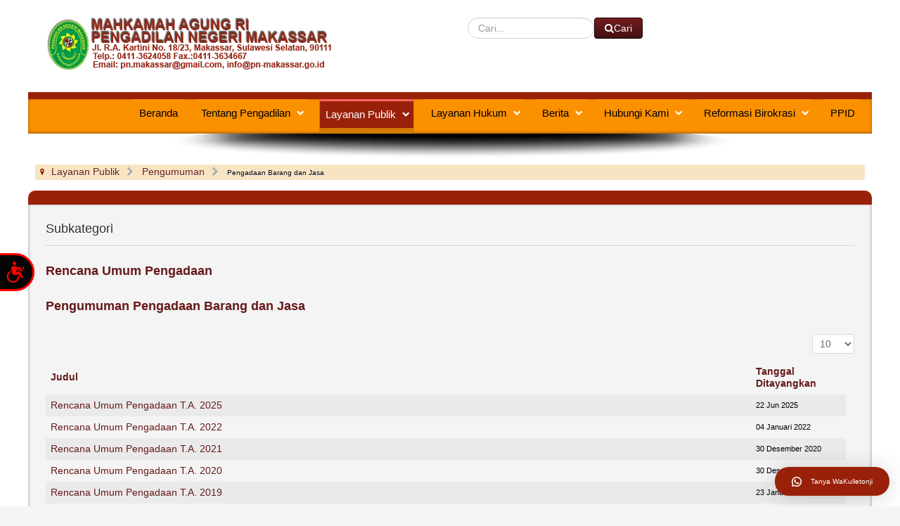

--- FILE ---
content_type: text/html; charset=utf-8
request_url: https://www.pn-makassar.go.id/website/index.php/layanan-publik/pengumuman/32-pengadaan-barang-dan-jasa
body_size: 14067
content:
<!doctype html>
<html xml:lang="id-id" lang="id-id" >
<head>
		<meta name="viewport" content="width=device-width, initial-scale=1.0">
		
    <base href="https://www.pn-makassar.go.id/website/index.php/layanan-publik/pengumuman/32-pengadaan-barang-dan-jasa" />
	<meta http-equiv="content-type" content="text/html; charset=utf-8" />
	<meta name="keywords" content="PN Makassar, Pengadilan Negeri Makassar Kelas I A Khusus, Mahkamah Agung Republik Indonesia, Pengadilan Negeri / Niaga / PHI Hubungan Industrial  / Tipikor Tindak Pidana Korupsi Makassar Ujungpandang" />
	<meta name="rights" content="Pengadilan Negeri Makassar Kelas I A Khusus" />
	<meta name="description" content="PN Makassar, Pengadilan Negeri Makassar Kelas I A Khusus, Mahkamah Agung Republik Indonesia, Pengadilan Negeri / Niaga / PHI Hubungan Industrial  / Tipikor Tindak Pidana Korupsi Makassar Ujungpandang" />
	<meta name="generator" content="Joomla! - Open Source Content Management" />
	<title>Pengadilan Negeri Makassar Kelas I A Khusus - Pengadaan Barang dan Jasa</title>
	<link href="/website/index.php/berita/pengumuman-umum/32-pengadaan-barang-dan-jasa?format=feed&amp;type=rss" rel="alternate" type="application/rss+xml" title="RSS 2.0" />
	<link href="/website/index.php/berita/pengumuman-umum/32-pengadaan-barang-dan-jasa?format=feed&amp;type=atom" rel="alternate" type="application/atom+xml" title="Atom 1.0" />
	<link href="/website/favicon.ico" rel="shortcut icon" type="image/vnd.microsoft.icon" />
	<link href="/website/media/plg_content_osembed/css/osembed.css?b1e1275a19a606c2c7c810800746402a" rel="stylesheet" type="text/css" />
	<link href="/website/plugins/content/pdf_embed/assets/css/style.css" rel="stylesheet" type="text/css" />
	<link href="/website/templates/gantry/css-compiled/menu-640604a1eb12d322da334d88abe6f9db.css" rel="stylesheet" type="text/css" />
	<link href="/website/libraries/gantry/css/grid-responsive.css" rel="stylesheet" type="text/css" />
	<link href="/website/templates/gantry/css-compiled/bootstrap.css" rel="stylesheet" type="text/css" />
	<link href="/website/templates/gantry/css-compiled/master-597d692faecfa1c747dd03e7035af1f6.css" rel="stylesheet" type="text/css" />
	<link href="/website/templates/gantry/css-compiled/mediaqueries.css" rel="stylesheet" type="text/css" />
	<link href="/website/templates/gantry/css/gantry-custom.css" rel="stylesheet" type="text/css" />
	<link href="https://www.pn-makassar.go.id/website/modules/mod_ebwhatsappchat/assets/css/whatapp_style.css" rel="stylesheet" type="text/css" />
	<link href="/website/media/jui/css/chosen.css?9e3196fd2835f07528fe3627d4c4d3ca" rel="stylesheet" type="text/css" />
	<link href="/website/media/com_finder/css/finder.css?9e3196fd2835f07528fe3627d4c4d3ca" rel="stylesheet" type="text/css" />
	<style type="text/css">

	</style>
	<script type="application/json" class="joomla-script-options new">{"csrf.token":"dcfab41813cab05b7f38a7a6dd02845e","system.paths":{"root":"\/website","base":"\/website"}}</script>
	<script src="/website/media/jui/js/jquery.min.js?9e3196fd2835f07528fe3627d4c4d3ca" type="text/javascript"></script>
	<script src="/website/media/jui/js/jquery-noconflict.js?9e3196fd2835f07528fe3627d4c4d3ca" type="text/javascript"></script>
	<script src="/website/media/jui/js/jquery-migrate.min.js?9e3196fd2835f07528fe3627d4c4d3ca" type="text/javascript"></script>
	<script src="/website/media/plg_content_osembed/js/osembed.js?b1e1275a19a606c2c7c810800746402a" type="text/javascript"></script>
	<script src="/website/media/system/js/caption.js?9e3196fd2835f07528fe3627d4c4d3ca" type="text/javascript"></script>
	<script src="/website/media/system/js/mootools-core.js?9e3196fd2835f07528fe3627d4c4d3ca" type="text/javascript"></script>
	<script src="/website/media/system/js/core.js?9e3196fd2835f07528fe3627d4c4d3ca" type="text/javascript"></script>
	<script src="/website/media/jui/js/bootstrap.min.js?9e3196fd2835f07528fe3627d4c4d3ca" type="text/javascript"></script>
	<script src="/website/media/system/js/mootools-more.js?9e3196fd2835f07528fe3627d4c4d3ca" type="text/javascript"></script>
	<script src="/website/libraries/gantry/js/gantry-totop.js" type="text/javascript"></script>
	<script src="/website/libraries/gantry/js/browser-engines.js" type="text/javascript"></script>
	<script src="/website/templates/gantry/js/rokmediaqueries.js" type="text/javascript"></script>
	<script src="/website/modules/mod_roknavmenu/themes/default/js/rokmediaqueries.js" type="text/javascript"></script>
	<script src="/website/modules/mod_roknavmenu/themes/default/js/sidemenu.js" type="text/javascript"></script>
	<script src="/website/components/com_extrawatch/js/jdownloadurl.js" type="text/javascript"></script>
	<script src="/website/components/com_extrawatch/js/extrawatch.js" type="text/javascript"></script>
	<script src="/website/media/jui/js/chosen.jquery.min.js?9e3196fd2835f07528fe3627d4c4d3ca" type="text/javascript"></script>
	<script src="/website/media/jui/js/jquery.autocomplete.min.js?9e3196fd2835f07528fe3627d4c4d3ca" type="text/javascript"></script>
	<script type="text/javascript">
jQuery(window).on('load',  function() {
				new JCaption('img.caption');
			});jQuery(function($){ initPopovers(); $("body").on("subform-row-add", initPopovers); function initPopovers (event, container) { $(container || document).find(".hasPopover").popover({"html": true,"trigger": "hover focus","container": "body"});} });jQuery(function($){ initTooltips(); $("body").on("subform-row-add", initTooltips); function initTooltips (event, container) { container = container || document;$(container).find(".hasTooltip").tooltip({"html": true,"container": "body"});} });
	jQuery(function ($) {
		initChosen();
		$("body").on("subform-row-add", initChosen);

		function initChosen(event, container)
		{
			container = container || document;
			$(container).find(".advancedSelect").chosen({"disable_search_threshold":10,"search_contains":true,"allow_single_deselect":true,"placeholder_text_multiple":"Ketik atau pilih beberapa opsi","placeholder_text_single":"Pilih sebuah opsi","no_results_text":"Tidak ada hasil yang sesuai"});
		}
	});
	
jQuery(document).ready(function() {
	var value, searchword = jQuery('#mod-finder-searchword200');

		// Get the current value.
		value = searchword.val();

		// If the current value equals the default value, clear it.
		searchword.on('focus', function ()
		{
			var el = jQuery(this);

			if (el.val() === 'Cari...')
			{
				el.val('');
			}
		});

		// If the current value is empty, set the previous value.
		searchword.on('blur', function ()
		{
			var el = jQuery(this);

			if (!el.val())
			{
				el.val(value);
			}
		});

		jQuery('#mod-finder-searchform200').on('submit', function (e)
		{
			e.stopPropagation();
			var advanced = jQuery('#mod-finder-advanced200');

			// Disable select boxes with no value selected.
			if (advanced.length)
			{
				advanced.find('select').each(function (index, el)
				{
					var el = jQuery(el);

					if (!el.val())
					{
						el.attr('disabled', 'disabled');
					}
				});
			}
		});
	var suggest = jQuery('#mod-finder-searchword200').autocomplete({
		serviceUrl: '/website/index.php/component/finder/?task=suggestions.suggest&amp;format=json&amp;tmpl=component',
		paramName: 'q',
		minChars: 1,
		maxHeight: 400,
		width: 300,
		zIndex: 9999,
		deferRequestBy: 500
	});});
	</script>
	<style type="text/css"></style>



<script>
  (function(i,s,o,g,r,a,m){i['GoogleAnalyticsObject']=r;i[r]=i[r]||function(){
  (i[r].q=i[r].q||[]).push(arguments)},i[r].l=1*new Date();a=s.createElement(o),
  m=s.getElementsByTagName(o)[0];a.async=1;a.src=g;m.parentNode.insertBefore(a,m)
  })(window,document,'script','//www.google-analytics.com/analytics.js','ga');

  ga('create', 'UA-13307532-3', 'auto');
  ga('send', 'pageview');

</script>
<!-- Universal Google Analytics Plugin by PB Web Development -->


</head>
<body  class="logo-type-gantry headerstyle-dark font-family-helvetica font-size-is-xsmall menu-type-dropdownmenu menu-dropdownmenu-position-header-b layout-mode-responsive col12">
<script src="https://code.responsivevoice.org/responsivevoice.js?key=rLoOhJhK"></script>
        <header id="rt-top-surround">
				<div id="rt-top" >
			<div class="rt-container">
				<div class="rt-grid-6 rt-alpha">
               <div class="rt-block ">
           	<div class="module-surround">
	           		                	<div class="module-content">
	                		

<div class="custom"  >
	<div>
	<a href="/website/index.php"><img src="/website/images/headers/logo_red.png" alt="Logo Pengadilan Negeri Makassar" /></a>
</div></div>
	                	</div>
                	</div>
           </div>
	
</div>
<div class="rt-grid-6 rt-omega">
               <div class="rt-block ">
           	<div class="module-surround">
	           		                	<div class="module-content">
	                		
<div class="finder">
	<form id="mod-finder-searchform200" action="/website/index.php/component/finder/search" method="get" class="form-search" role="search">
		<label for="mod-finder-searchword200" class="element-invisible finder">Cari</label><input type="text" name="q" id="mod-finder-searchword200" class="search-query input-medium" size="25" value="" placeholder="Cari..."/><button class="btn btn-primary hasTooltip  finder" type="submit" title="Cari"><span class="icon-search icon-white"></span>Cari</button>
						<input type="hidden" name="Itemid" value="107" />	</form>
</div>
	                	</div>
                	</div>
           </div>
	
</div>
				<div class="clear"></div>
			</div>
		</div>
						<div id="rt-header">
			<div class="rt-container">
				<div class="rt-grid-12 rt-alpha rt-omega">
    	<div class="rt-block menu-block">
		<div class="gf-menu-device-container responsive-type-panel"></div>
<ul class="gf-menu l1 " >
                    <li class="item101" >

            <a class="item" href="/website/index.php"  >

                                Beranda                            </a>


                    </li>
                            <li class="item107 parent" >

            <a class="item" href="/website/index.php/tentang-kami"  >

                                Tentang Pengadilan                                <span class="border-fixer"></span>
                            </a>


            
                                    <div class="dropdown columns-1 " style="width:180px;">
                                                <div class="column col1"  style="width:180px;">
                            <ul class="l2">
                                                                                                                    <li class="item223" >

            <a class="item" href="/website/index.php/tentang-kami/pengantar-ketua-pengadilan-negeri-makassar"  >

                                Pengantar dari Ketua Pengadilan                             </a>


                    </li>
                                                                                                                                                                <li class="item109" >

            <a class="item" href="/website/index.php/tentang-kami/visi-dan-misi"  >

                                Visi Misi Pengadilan                            </a>


                    </li>
                                                                                                                                                                <li class="item224 parent" >

            <a class="item" href="/website/index.php/tentang-kami/profil-pengadilan-negeri-makassar"  >

                                Profil Pengadilan                                <span class="border-fixer"></span>
                            </a>


            
                                    <div class="dropdown flyout columns-1 " style="width:180px;">
                                                <div class="column col1"  style="width:180px;">
                            <ul class="l3">
                                                                                                                    <li class="item358" >

            <a class="item" href="/website/index.php/tentang-kami/profil-pengadilan-negeri-makassar/arti-lambang"  >

                                Arti Lambang                            </a>


                    </li>
                                                                                                                                                                <li class="item108" >

            <a class="item" href="/website/index.php/tentang-kami/profil-pengadilan-negeri-makassar/sejarah"  >

                                Sejarah Pengadilan                            </a>


                    </li>
                                                                                                                                                                <li class="item113" >

            <a class="item" href="/website/index.php/tentang-kami/profil-pengadilan-negeri-makassar/struktur-organisasi"  >

                                Struktur Organisasi                            </a>


                    </li>
                                                                                                                                                                <li class="item110 parent" >

            <a class="item" href="/website/index.php/tentang-kami/profil-pengadilan-negeri-makassar/wilayah-hukum"  >

                                Wilayah Yurisdiksi                                <span class="border-fixer"></span>
                            </a>


            
                                    <div class="dropdown flyout columns-1 " style="width:180px;">
                                                <div class="column col1"  style="width:180px;">
                            <ul class="l4">
                                                                                                                    <li class="item111" >

            <a class="item" href="/website/index.php/tentang-kami/profil-pengadilan-negeri-makassar/wilayah-hukum/peta-yurisdiksi"  >

                                Peta Yurisdiksi                            </a>


                    </li>
                                                                                                                                                                <li class="item112" >

            <a class="item" href="/website/index.php/tentang-kami/profil-pengadilan-negeri-makassar/wilayah-hukum/deskripsi-wilayah-hukum"  >

                                Deskripsi Wilayah Hukum                            </a>


                    </li>
                                                                                                                                                                <li class="item645" >

            <a class="item" href="/website/index.php/tentang-kami/profil-pengadilan-negeri-makassar/wilayah-hukum/daftar-pengadilan-negeri-se-wilayah-pt-makassar"  >

                                Daftar Pengadilan Negeri se-Wilayah PT Makassar                            </a>


                    </li>
                                                                                                        </ul>
                        </div>
                                            </div>

                                    </li>
                                                                                                        </ul>
                        </div>
                                            </div>

                                    </li>
                                                                                                                                                                <li class="item587 parent" >

            <a class="item" href="/website/index.php/tentang-kami/profil-hakim-dan-pegawai"  >

                                Profil Hakim dan Pegawai                                <span class="border-fixer"></span>
                            </a>


            
                                    <div class="dropdown flyout columns-1 " style="width:180px;">
                                                <div class="column col1"  style="width:180px;">
                            <ul class="l3">
                                                                                                                    <li class="item601" >

            <a class="item" href="/website/index.php/tentang-kami/profil-hakim-dan-pegawai/profil-hakim"  >

                                Profil Hakim                            </a>


                    </li>
                                                                                                                                                                <li class="item602" >

            <a class="item" href="/website/index.php/tentang-kami/profil-hakim-dan-pegawai/profil-kepaniteraan"  >

                                Profil Kepaniteraan                            </a>


                    </li>
                                                                                                                                                                <li class="item603" >

            <a class="item" href="/website/index.php/tentang-kami/profil-hakim-dan-pegawai/profil-kesekretariatan"  >

                                Profil Kesekretariatan                            </a>


                    </li>
                                                                                                                                                                <li class="item604" >

            <a class="item" href="/website/index.php/tentang-kami/profil-hakim-dan-pegawai/profil-pegawai-tidak-tetap"  >

                                Profil PPPK                            </a>


                    </li>
                                                                                                        </ul>
                        </div>
                                            </div>

                                    </li>
                                                                                                                                                                <li class="item588 parent" >

            <a class="item" href="/website/index.php/tentang-kami/profil-role-model-dan-agen-perubahan"  >

                                Profil Role Model dan Agen Perubahan                                <span class="border-fixer"></span>
                            </a>


            
                                    <div class="dropdown flyout columns-1 " style="width:180px;">
                                                <div class="column col1"  style="width:180px;">
                            <ul class="l3">
                                                                                                                    <li class="item605" >

            <a class="item" href="/website/index.php/tentang-kami/profil-role-model-dan-agen-perubahan/profil-role-model"  >

                                Profil Role Model                            </a>


                    </li>
                                                                                                        </ul>
                        </div>
                                            </div>

                                    </li>
                                                                                                                                                                <li class="item128" >

            <a class="item" href="/website/index.php/tentang-kami/tugas-pokok-dan-fungsi"  >

                                Tugas Pokok dan Fungsi                            </a>


                    </li>
                                                                                                                                                                <li class="item249 parent" >

            <a class="item" href="/website/index.php/tentang-kami/sistem-pengelolaan"  >

                                Sistem Pengelolaan Pengadilan                                <span class="border-fixer"></span>
                            </a>


            
                                    <div class="dropdown flyout columns-1 " style="width:180px;">
                                                <div class="column col1"  style="width:180px;">
                            <ul class="l3">
                                                                                                                    <li class="item250" >

            <a class="item" href="https://elearning.mahkamahagung.go.id/" target="_blank" >

                                E-Learning                            </a>


                    </li>
                                                                                                                                                                <li class="item273" >

            <a class="item" href="https://jdih.mahkamahagung.go.id/" target="_blank" >

                                Kebijakan/Yurisprudensi                            </a>


                    </li>
                                                                                                                                                                <li class="item611" >

            <a class="item" href="https://www.pn-makassar.go.id/website/images/laporan/lkjip/SAKIP_2019/RENSTRA_2020_2024_UPLOAD_FIX_14022022.pdf" target="_blank" >

                                Rencana Strategis                            </a>


                    </li>
                                                                                                                                                                <li class="item252" >

            <a class="item" href="/website/index.php/tentang-kami/sistem-pengelolaan/pengawasan-dan-kode-etik"  >

                                Pengawasan dan Kode Etik Hakim                            </a>


                    </li>
                                                                                                        </ul>
                        </div>
                                            </div>

                                    </li>
                                                                                                        </ul>
                        </div>
                                            </div>

                                    </li>
                            <li class="item177 parent active" >

            <a class="item" href="/website/index.php/layanan-publik"  >

                                Layanan Publik                                <span class="border-fixer"></span>
                            </a>


            
                                    <div class="dropdown columns-1 " style="width:180px;">
                                                <div class="column col1"  style="width:180px;">
                            <ul class="l2">
                                                                                                                    <li class="item590 parent" >

            <a class="item" href="/website/index.php/layanan-publik/ptsp"  >

                                PTSP                                <span class="border-fixer"></span>
                            </a>


            
                                    <div class="dropdown flyout columns-1 " style="width:180px;">
                                                <div class="column col1"  style="width:180px;">
                            <ul class="l3">
                                                                                                                    <li class="item557" >

            <a class="item" href="/website/index.php/layanan-publik/ptsp/standard-pelayanan-publik-2"  >

                                Standar Pelayanan                             </a>


                    </li>
                                                                                                                                                                <li class="item613" >

            <a class="item" href="/website/index.php/layanan-publik/ptsp/jenis-layanan"  >

                                STANDAR OPERASIONAL PROSEDUR (SOP)                            </a>


                    </li>
                                                                                                                                                                <li class="item614" >

            <a class="item" href="/website/index.php/layanan-publik/ptsp/maklumat-pelayanan"  >

                                Maklumat Pelayanan                            </a>


                    </li>
                                                                                                                                                                <li class="item615" >

            <a class="item" href="/website/index.php/layanan-publik/ptsp/kompensasi-pelayanan"  >

                                Kompensasi Pelayanan                            </a>


                    </li>
                                                                                                                                                                <li class="item659" >

            <a class="item" href="/website/index.php/layanan-publik/ptsp/struktur-ptsp"  >

                                Struktur PTSP                            </a>


                    </li>
                                                                                                                                                                <li class="item660" >

            <a class="item" href="/website/index.php/layanan-publik/ptsp/video-profile-ptsp"  >

                                Video Profile PTSP                            </a>


                    </li>
                                                                                                        </ul>
                        </div>
                                            </div>

                                    </li>
                                                                                                                                                                <li class="item591 parent" >

            <a class="item" href="/website/index.php/layanan-publik/layanan-disabilitas"  >

                                Layanan Disabilitas                                <span class="border-fixer"></span>
                            </a>


            
                                    <div class="dropdown flyout columns-1 " style="width:180px;">
                                                <div class="column col1"  style="width:180px;">
                            <ul class="l3">
                                                                                                                    <li class="item616" >

            <a class="item" href="/website/index.php/layanan-publik/layanan-disabilitas/prosedur-pelayanan-bagi-penyandang-disabilitas"  >

                                Prosedur Pelayanan Bagi Penyandang Disabilitas                            </a>


                    </li>
                                                                                                                                                                <li class="item617" >

            <a class="item" href="/website/index.php/layanan-publik/layanan-disabilitas/sarana-dan-prasarana-bagi-penyandang-disabilitas"  >

                                Sarana dan Prasarana Bagi Penyandang Disabilitas                            </a>


                    </li>
                                                                                                        </ul>
                        </div>
                                            </div>

                                    </li>
                                                                                                                                                                <li class="item510" >

            <a class="item" href="http://ecourt.pn-makassar.go.id"  >

                                E - Court Pengadilan Negeri Makassar                            </a>


                    </li>
                                                                                                                                                                <li class="item592" >

            <a class="item" href="/website/index.php/layanan-publik/tata-tertib-di-pengadilan-2022"  >

                                Tata Tertib di Pengadilan                            </a>


                    </li>
                                                                                                                                                                <li class="item246 parent" >

            <a class="item" href="/website/index.php/layanan-publik/laporan"  >

                                Laporan                                <span class="border-fixer"></span>
                            </a>


            
                                    <div class="dropdown flyout columns-1 " style="width:180px;">
                                                <div class="column col1"  style="width:180px;">
                            <ul class="l3">
                                                                                                                    <li class="item248" >

            <a class="item" href="/website/index.php/layanan-publik/laporan/laporan-tahunan"  >

                                Laporan Tahunan                            </a>


                    </li>
                                                                                                                                                                <li class="item621" >

            <a class="item" href="/website/index.php/layanan-publik/laporan/laporan-keuangan"  >

                                Laporan Keuangan                            </a>


                    </li>
                                                                                                                                                                <li class="item247" >

            <a class="item" href="/website/index.php/layanan-publik/laporan/laporan-akuntabilitas-kinerja-instansi-pemerintah"  >

                                SAKIP                            </a>


                    </li>
                                                                                                                                                                <li class="item622" >

            <a class="item" href="/website/index.php/layanan-publik/laporan/laporan-pelayanan-informasi-publik"  >

                                Laporan Pelayanan Informasi Publik                            </a>


                    </li>
                                                                                                                                                                <li class="item202" >

            <a class="item" href="/website/index.php/layanan-publik/laporan/laporan-harta-kekayaan-penyelenggara-negara"  >

                                LHKPN dan LHKASN                            </a>


                    </li>
                                                                                                                                                                <li class="item508" >

            <a class="item" href="/website/index.php/layanan-publik/laporan/laporan-survei-kepuasan-masyarakat-pengguna-layanan"  >

                                Laporan SKM                            </a>


                    </li>
                                                                                                                                                                <li class="item569" >

            <a class="item" href="/website/index.php/layanan-publik/laporan/laporan-indeks-persepsi-korupsi"  >

                                Laporan SPAK                            </a>


                    </li>
                                                                                                                                                                <li class="item567" >

            <a class="item" href="https://simonas.pn-makassar.go.id/Surveyharian/hasil" target="_blank" >

                                Laporan Survey Harian                            </a>


                    </li>
                                                                                                                                                                <li class="item612" >

            <a class="item" href="/website/index.php/layanan-publik/laporan/rencana-kerja-dan-anggaran"  >

                                Rencana Kerja dan Anggaran (RKA K/L)                            </a>


                    </li>
                                                                                                                                                                <li class="item653" >

            <a class="item" href="/website/index.php/layanan-publik/laporan/hukuman-disiplin"  >

                                Hukuman Disiplin                            </a>


                    </li>
                                                                                                        </ul>
                        </div>
                                            </div>

                                    </li>
                                                                                                                                                                <li class="item593 parent active last" >

            <a class="item" href="/website/index.php/layanan-publik/pengumuman"  >

                                Pengumuman                                <span class="border-fixer"></span>
                            </a>


            
                                    <div class="dropdown flyout columns-1 " style="width:180px;">
                                                <div class="column col1"  style="width:180px;">
                            <ul class="l3">
                                                                                                                    <li class="item357" >

            <a class="item" href="/website/index.php/layanan-publik/pengumuman/informasi-tilang"  >

                                Denda Tilang                            </a>


                    </li>
                                                                                                                                                                <li class="item153" >

            <a class="item" href="/website/index.php/layanan-publik/pengumuman/pengumuman-pengadaan-barang-jasa"  >

                                Lelang Barang dan Jasa                            </a>


                    </li>
                                                                                                                                                                <li class="item220" >

            <a class="item" href="/website/index.php/layanan-publik/pengumuman/panggilan-pemberitahuan-umum"  >

                                Panggilan Kepada Pihak                            </a>


                    </li>
                                                                                                                                                                <li class="item623" >

            <a class="item" href="/website/index.php/layanan-publik/pengumuman/penerimaan-pegawai"  >

                                Penerimaan Pegawai                            </a>


                    </li>
                                                                                                                                                                <li class="item624" >

            <a class="item" href="/website/index.php/layanan-publik/pengumuman/pengumuman-lainnya"  >

                                Pengumuman Lainnya                            </a>


                    </li>
                                                                                                        </ul>
                        </div>
                                            </div>

                                    </li>
                                                                                                                                                                <li class="item594" >

            <a class="item" href="/website/index.php/layanan-publik/prosedur-permohonan-informasi"  >

                                Prosedur Permohonan Informasi                            </a>


                    </li>
                                                                                                                                                                <li class="item244 parent" >

            <a class="item" href="/website/index.php/layanan-publik/pengaduan"  >

                                Pengaduan Layanan Publik                                <span class="border-fixer"></span>
                            </a>


            
                                    <div class="dropdown flyout columns-1 " style="width:180px;">
                                                <div class="column col1"  style="width:180px;">
                            <ul class="l3">
                                                                                                                    <li class="item251" >

            <a class="item" href="/website/index.php/layanan-publik/pengaduan/2015-03-21-17-08-03" target="_blank" >

                                Dasar Hukum / Regulasi Pengaduan                            </a>


                    </li>
                                                                                                                                                                <li class="item625" >

            <a class="item" href="/website/index.php/layanan-publik/pengaduan/prosedur-pengaduan"  >

                                Prosedur Pengaduan                            </a>


                    </li>
                                                                                                        </ul>
                        </div>
                                            </div>

                                    </li>
                                                                                                                                                                <li class="item595" >

            <a class="item" href="/website/index.php/layanan-publik/e-brosur"  >

                                E-Brosur                            </a>


                    </li>
                                                                                                                                                                <li class="item231 parent" >

            <a class="item" href="/website/index.php/layanan-publik/informasi-perkara"  >

                                Informasi Perkara                                <span class="border-fixer"></span>
                            </a>


            
                                    <div class="dropdown flyout columns-1 " style="width:180px;">
                                                <div class="column col1"  style="width:180px;">
                            <ul class="l3">
                                                                                                                    <li class="item232" >

            <a class="item" href="http://sipp.pn-makassar.go.id" target="_blank" >

                                Penelusuran Perkara                            </a>


                    </li>
                                                                                                                                                                <li class="item234" >

            <a class="item" href="/website/index.php/layanan-publik/informasi-perkara/2015-03-21-15-53-12"  >

                                Delegasi                             </a>


                    </li>
                                                                                                                                                                <li class="item235" >

            <a class="item" href="https://sipp.pn-makassar.go.id/statistik_perkara" target="_blank" >

                                Statistik Perkara                            </a>


                    </li>
                                                                                                                                                                <li class="item619" >

            <a class="item" href="/website/index.php/layanan-publik/informasi-perkara/ringkasan-lkjip"  >

                                Ringkasan LKJiP                            </a>


                    </li>
                                                                                                                                                                <li class="item620" >

            <a class="item" href="/website/index.php/layanan-publik/informasi-perkara/ringkasan-daftar-aset-dan-inventaris"  >

                                Ringkasan Daftar Aset dan Inventaris                            </a>


                    </li>
                                                                                                                                                                <li class="item654" >

            <a class="item" href="/website/index.php/layanan-publik/informasi-perkara/laporan-keadaan-perkara"  >

                                Laporan Keadaan Perkara                            </a>


                    </li>
                                                                                                                                                                <li class="item655" >

            <a class="item" href="/website/index.php/layanan-publik/informasi-perkara/laporan-eksekusi"  >

                                Laporan Eksekusi                            </a>


                    </li>
                                                                                                        </ul>
                        </div>
                                            </div>

                                    </li>
                                                                                                        </ul>
                        </div>
                                            </div>

                                    </li>
                            <li class="item183 parent" >

            <a class="item" href="/website/index.php/layanan-hukum"  >

                                Layanan Hukum                                <span class="border-fixer"></span>
                            </a>


            
                                    <div class="dropdown columns-1 " style="width:180px;">
                                                <div class="column col1"  style="width:180px;">
                            <ul class="l2">
                                                                                                                    <li class="item427 parent" >

            <a class="item" href="/website/index.php/layanan-hukum/prosedure-layanan-hukum-bagi-masyarakat-kurang-mampu"  >

                                Layanan Hukum Bagi Masyarakat Kurang Mampu                                <span class="border-fixer"></span>
                            </a>


            
                                    <div class="dropdown flyout columns-1 " style="width:180px;">
                                                <div class="column col1"  style="width:180px;">
                            <ul class="l3">
                                                                                                                    <li class="item626" >

            <a class="item" href="/website/index.php/layanan-hukum/prosedure-layanan-hukum-bagi-masyarakat-kurang-mampu/peraturan-dan-kebijakan"  >

                                Peraturan dan Kebijakan                            </a>


                    </li>
                                                                                                                                                                <li class="item627" >

            <a class="item" href="/website/index.php/layanan-hukum/prosedure-layanan-hukum-bagi-masyarakat-kurang-mampu/prosedur-pembebasan-biaya-perkara-prodeo"  >

                                Prosedur Pembebasan Biaya Perkara (Prodeo)                            </a>


                    </li>
                                                                                                                                                                <li class="item428" >

            <a class="item" href="/website/index.php/layanan-hukum/prosedure-layanan-hukum-bagi-masyarakat-kurang-mampu/pos-bantuan-hukum-posbakum-pengadilan-negeri-makassar"  >

                                Posbakum                            </a>


                    </li>
                                                                                                        </ul>
                        </div>
                                            </div>

                                    </li>
                                                                                                                                                                <li class="item271 parent" >

            <a class="item" href="/website/index.php/layanan-hukum/prosedur-berperkara"  >

                                Prosedur Pengajuan Perkara dan Biaya Perkara                                <span class="border-fixer"></span>
                            </a>


            
                                    <div class="dropdown flyout columns-1 " style="width:180px;">
                                                <div class="column col1"  style="width:180px;">
                            <ul class="l3">
                                                                                                                    <li class="item512" >

            <a class="item" href="/website/index.php/layanan-hukum/prosedur-berperkara/persyaratan-pembuatan-surat-keterangan"  >

                                Persyaratan Pembuatan Surat Keterangan                            </a>


                    </li>
                                                                                                                                                                <li class="item628" >

            <a class="item" href="/website/index.php/layanan-hukum/prosedur-berperkara/prosedur-pengajuan-perkara"  >

                                Prosedur Pengajuan Perkara                            </a>


                    </li>
                                                                                                                                                                <li class="item629" >

            <a class="item" href="/website/index.php/layanan-hukum/prosedur-berperkara/biaya-perkara"  >

                                Biaya Perkara                            </a>


                    </li>
                                                                                                                                                                <li class="item644" >

            <a class="item" href="/website/index.php/layanan-hukum/prosedur-berperkara/radius-wilayah-dan-besaran-biaya-pemanggilan-dan-pemberitahuan"  >

                                Radius Wilayah dan Besaran Biaya Pemanggilan dan Pemberitahuan                            </a>


                    </li>
                                                                                                        </ul>
                        </div>
                                            </div>

                                    </li>
                                                                                                                                                                <li class="item648" >

            <a class="item" href="/website/index.php/layanan-hukum/prosedur-eksekusi"  >

                                Prosedur Eksekusi                            </a>


                    </li>
                                                                                                                                                                <li class="item649" >

            <a class="item" href="/website/index.php/layanan-hukum/buku-pedoman-sppt-tl-sistem-peradilan-pidana-terpadu-berbasis-teknologi-informasi"  >

                                Buku Pedoman SPPT - TI Sistem Peradilan Pidana Terpadu Berbasis Teknologi Informasi                            </a>


                    </li>
                                                                                                                                                                <li class="item651" >

            <a class="item" href="/website/index.php/layanan-hukum/tata-cara-peminjaman-berkas-perkara"  >

                                Tata Cara Peminjaman Berkas Perkara                            </a>


                    </li>
                                                                                                        </ul>
                        </div>
                                            </div>

                                    </li>
                            <li class="item243 parent" >

            <a class="item" href="/website/index.php/berita"  >

                                Berita                                <span class="border-fixer"></span>
                            </a>


            
                                    <div class="dropdown columns-1 " style="width:180px;">
                                                <div class="column col1"  style="width:180px;">
                            <ul class="l2">
                                                                                                                    <li class="item152" >

            <a class="item" href="/website/index.php/berita/pengumuman-umum"  >

                                Pengumuman Umum                            </a>


                    </li>
                                                                                                                                                                <li class="item275" >

            <a class="item" href="/website/index.php/berita/berita-terkini"  >

                                Kegiatan                            </a>


                    </li>
                                                                                                                                                                <li class="item151" >

            <a class="item" href="/website/index.php/berita/artikel"  >

                                Artikel                            </a>


                    </li>
                                                                                                                                                                <li class="item132 parent" >

            <a class="item" href="/website/index.php/berita/galeri-foto"  >

                                Photo Gallery                                <span class="border-fixer"></span>
                            </a>


            
                                    <div class="dropdown flyout columns-1 " style="width:180px;">
                                                <div class="column col1"  style="width:180px;">
                            <ul class="l3">
                                                                                                                    <li class="item150" >

            <a class="item" href="https://www.instagram.com/pn_makassar/?hl=id"  >

                                Kegiatan Pengadilan                            </a>


                    </li>
                                                                                                                                                                <li class="item630" >

            <a class="item" href="/website/index.php/berita/galeri-foto/fasilitas-dan-ruangan-untuk-publik"  >

                                Fasilitas dan Ruangan untuk Publik                            </a>


                    </li>
                                                                                                        </ul>
                        </div>
                                            </div>

                                    </li>
                                                                                                                                                                <li class="item133" >

            <a class="item" href="https://www.youtube.com/c/PengadilanNegeriMakassar"  >

                                Video Gallery                            </a>


                    </li>
                                                                                                        </ul>
                        </div>
                                            </div>

                                    </li>
                            <li class="item225 parent" >

            <a class="item" href="/website/index.php/hubungi-kami"  >

                                Hubungi Kami                                <span class="border-fixer"></span>
                            </a>


            
                                    <div class="dropdown columns-1 " style="width:180px;">
                                                <div class="column col1"  style="width:180px;">
                            <ul class="l2">
                                                                                                                    <li class="item272" >

            <a class="item" href="/website/index.php/hubungi-kami"  >

                                Alamat                            </a>


                    </li>
                                                                                                                                                                <li class="item596" >

            <a class="item" href="https://www.facebook.com/pnmakassarsipakatau/"  >

                                Sosial Media                            </a>


                    </li>
                                                                                                                                                                <li class="item597" >

            <a class="item" href="/website/index.php/hubungi-kami/assistant-virtual-whatsapp-bot"  >

                                Assistant Virtual / Whatsapp Bot                            </a>


                    </li>
                                                                                                                                                                <li class="item308" >

            <a class="item" href="/website/index.php/hubungi-kami/login"  >

                                Login                            </a>


                    </li>
                                                                                                        </ul>
                        </div>
                                            </div>

                                    </li>
                            <li class="item586 parent" >

            <a class="item" href="/website/index.php/reformasi-birokrasi"  >

                                Reformasi Birokrasi                                <span class="border-fixer"></span>
                            </a>


            
                                    <div class="dropdown columns-1 " style="width:180px;">
                                                <div class="column col1"  style="width:180px;">
                            <ul class="l2">
                                                                                                                    <li class="item598" >

            <a class="item" href="https://docs.google.com/spreadsheets/d/16D43qXBdKlrhmnxn-QqdNi1mhuXYXDNq/edit?usp=sharing&amp;ouid=107990913381734202463&amp;rtpof=true&amp;sd=true" target="_blank" >

                                Zona Integritas                            </a>


                    </li>
                                                                                                                                                                <li class="item599" >

            <a class="item" href="https://docs.google.com/spreadsheets/d/1cxEF5Sij2aKOpbu_aKuZFDxV2_jCy6Ot/edit?usp=sharing&amp;ouid=107990913381734202463&amp;rtpof=true&amp;sd=true" target="_blank" >

                                AMPUH Sertifikasi Mutu Peradilan Unggul dan Tangguh                            </a>


                    </li>
                                                                                                        </ul>
                        </div>
                                            </div>

                                    </li>
                            <li class="item652" >

            <a class="item" href="/website/index.php/ppid"  >

                                PPID                            </a>


                    </li>
            </ul>		<div class="clear"></div>
	</div>
	
</div>
				<div class="clear"></div>
			</div>
		</div>
			</header>
		    <div id="rt-drawer">
        <div class="rt-container">
                        <div class="clear"></div>
        </div>
    </div>
    		<div id="rt-transition">
		<div id="rt-mainbody-surround">
						<div id="rt-feature">
				<div class="rt-container">
					<div class="rt-grid-12 rt-alpha rt-omega">
    		<div class="moduletable">

		
			

<div class="custom"  >
	<div><img style="display: block; margin-left: auto; margin-right: auto;" src="/website/images/shade.png" alt="shade" />
</div></div>

		</div>

	
</div>
					<div class="clear"></div>
				</div>
			</div>
												<div id="rt-breadcrumbs">
				<div class="rt-container">
					<div class="rt-grid-12 rt-alpha rt-omega">
               <div class="rt-block ">
           	<div class="module-surround">
	           		                	<div class="module-content">
	                		<div aria-label="Breadcrumb" role="navigation">
	<ul itemscope itemtype="https://schema.org/BreadcrumbList" class="breadcrumb">
					<li class="active">
				<span class="divider icon-location"></span>
			</li>
		
						<li itemprop="itemListElement" itemscope itemtype="https://schema.org/ListItem">
											<a itemprop="item" href="/website/index.php/layanan-publik" class="pathway"><span itemprop="name">Layanan Publik</span></a>
					
											<span class="divider">
							<img src="/website/media/system/images/arrow.png" alt="" />						</span>
										<meta itemprop="position" content="1">
				</li>
							<li itemprop="itemListElement" itemscope itemtype="https://schema.org/ListItem">
											<a itemprop="item" href="/website/index.php/layanan-publik/pengumuman" class="pathway"><span itemprop="name">Pengumuman</span></a>
					
											<span class="divider">
							<img src="/website/media/system/images/arrow.png" alt="" />						</span>
										<meta itemprop="position" content="2">
				</li>
							<li itemprop="itemListElement" itemscope itemtype="https://schema.org/ListItem" class="active">
					<span itemprop="name">
						Pengadaan Barang dan Jasa					</span>
					<meta itemprop="position" content="3">
				</li>
				</ul>
</div>
	                	</div>
                	</div>
           </div>
	
</div>
					<div class="clear"></div>
				</div>
			</div>
															<div class="rt-container">
		    		          
<div id="rt-main" class="mb12">
                <div class="rt-container">
                    <div class="rt-grid-12 ">
                                                						<div class="rt-block">
	                        <div id="rt-mainbody">
								<div class="component-content">
	                            	<section class="category-list">




		<div class="cat-children">

	<h2>    Subkategori	</h2>		</div>
		

					<div class="first">
							<h3 class="item-title"><a href="/website/index.php/berita/pengumuman-umum/55-pengadaan-barang-dan-jasa/rencana-umum-pengadaan">
					Rencana Umum Pengadaan</a>
				</h3>
												
				
							</div>
							<div class="last">
							<h3 class="item-title"><a href="/website/index.php/layanan-publik/pengumuman/pengumuman-pengadaan-barang-jasa">
					Pengumuman Pengadaan Barang dan Jasa</a>
				</h3>
												
				
							</div>
			

	<div class="cat-items">
		

<form action="https://www.pn-makassar.go.id/website/index.php/layanan-publik/pengumuman/32-pengadaan-barang-dan-jasa" method="post" name="adminForm" id="adminForm">
		<fieldset class="filters">
							<div class="btn-group pull-right">
				<label for="limit" class="element-invisible">
					Tampilkan #				</label>
				<select id="limit" name="limit" class="inputbox input-mini" size="1" onchange="this.form.submit()">
	<option value="5">5</option>
	<option value="10" selected="selected">10</option>
	<option value="15">15</option>
	<option value="20">20</option>
	<option value="25">25</option>
	<option value="30">30</option>
	<option value="50">50</option>
	<option value="100">100</option>
	<option value="0">Semua</option>
</select>
			</div>
		
		<input type="hidden" name="filter_order" value="" />
		<input type="hidden" name="filter_order_Dir" value="" />
		<input type="hidden" name="limitstart" value="" />
		<input type="hidden" name="task" value="" />
	</fieldset>
	
	<table class="category">
				<thead>
			<tr>
				<th id="categorylist_header_title">
					<a href="#" onclick="Joomla.tableOrdering('a.title','asc','');return false;" class="hasPopover" title="Judul" data-content="Pilih untuk memilah berdasarkan kolom ini" data-placement="top">Judul</a>				</th>
									<th id="categorylist_header_date">
													<a href="#" onclick="Joomla.tableOrdering('a.publish_up','asc','');return false;" class="hasPopover" title="Tanggal Ditayangkan" data-content="Pilih untuk memilah berdasarkan kolom ini" data-placement="top">Tanggal Ditayangkan</a>											</th>
																			</tr>
		</thead>
				<tbody>
											<tr class="cat-list-row0" >
									<td headers="categorylist_header_title" class="list-title">
													<a href="/website/index.php/berita/pengumuman-umum/55-pengadaan-barang-dan-jasa/rencana-umum-pengadaan/3361-rencana-umum-pengadaan-t-a-2025">
								Rencana Umum Pengadaan T.A. 2025							</a>
																													</td>
											<td headers="categorylist_header_date" class="list-date small">
							22 Jun 2025						</td>
																								</tr>
											<tr class="cat-list-row1" >
									<td headers="categorylist_header_title" class="list-title">
													<a href="/website/index.php/berita/pengumuman-umum/55-pengadaan-barang-dan-jasa/rencana-umum-pengadaan/947-rekap-rencana-umum-pengadaan-pn-makassar-tahun-anggaran-2022">
								Rencana Umum Pengadaan T.A. 2022							</a>
																													</td>
											<td headers="categorylist_header_date" class="list-date small">
							04 Januari 2022						</td>
																								</tr>
											<tr class="cat-list-row0" >
									<td headers="categorylist_header_title" class="list-title">
													<a href="/website/index.php/berita/pengumuman-umum/55-pengadaan-barang-dan-jasa/rencana-umum-pengadaan/752-rencana-umum-pengadaan-t-a-2021">
								Rencana Umum Pengadaan T.A. 2021							</a>
																													</td>
											<td headers="categorylist_header_date" class="list-date small">
							30 Desember 2020						</td>
																								</tr>
											<tr class="cat-list-row1" >
									<td headers="categorylist_header_title" class="list-title">
													<a href="/website/index.php/berita/pengumuman-umum/55-pengadaan-barang-dan-jasa/rencana-umum-pengadaan/684-rencana-umum-pengadaan-t-a-2020">
								Rencana Umum Pengadaan T.A. 2020							</a>
																													</td>
											<td headers="categorylist_header_date" class="list-date small">
							30 Desember 2019						</td>
																								</tr>
											<tr class="cat-list-row0" >
									<td headers="categorylist_header_title" class="list-title">
													<a href="/website/index.php/berita/pengumuman-umum/55-pengadaan-barang-dan-jasa/rencana-umum-pengadaan/508-rencana-umum-pengadaan-t-a-2019">
								Rencana Umum Pengadaan T.A. 2019							</a>
																													</td>
											<td headers="categorylist_header_date" class="list-date small">
							23 Januari 2019						</td>
																								</tr>
											<tr class="cat-list-row1" >
									<td headers="categorylist_header_title" class="list-title">
													<a href="/website/index.php/berita/pengumuman-umum/55-pengadaan-barang-dan-jasa/rencana-umum-pengadaan/516-rencana-umum-pengadaan-t-a-2018">
								Rencana Umum Pengadaan T.A. 2018							</a>
																													</td>
											<td headers="categorylist_header_date" class="list-date small">
							02 April 2018						</td>
																								</tr>
											<tr class="cat-list-row0" >
									<td headers="categorylist_header_title" class="list-title">
													<a href="/website/index.php/berita/pengumuman-umum/55-pengadaan-barang-dan-jasa/rencana-umum-pengadaan/515-rencana-umum-pengadaan-t-a-2017">
								Rencana Umum Pengadaan T.A. 2017							</a>
																													</td>
											<td headers="categorylist_header_date" class="list-date small">
							31 Januari 2017						</td>
																								</tr>
											<tr class="cat-list-row1" >
									<td headers="categorylist_header_title" class="list-title">
													<a href="/website/index.php/layanan-publik/pengumuman/pengumuman-pengadaan-barang-jasa/3990-pengumuman-non-tender-pekerjaan-pengadaan-pakaian-dinas-pengadilan-negeri-makassar-tahun-anggaran-2025">
								Pengumuman Non tender Pekerjaan Pengadaan Pakaian Dinas Pengadilan Negeri Makassar Tahun Anggaran 2025							</a>
																													</td>
											<td headers="categorylist_header_date" class="list-date small">
							04 November 2025						</td>
																								</tr>
											<tr class="cat-list-row0" >
									<td headers="categorylist_header_title" class="list-title">
													<a href="/website/index.php/layanan-publik/pengumuman/pengumuman-pengadaan-barang-jasa/3203-pengumuman-tentang-kunjungan-tim-seleksi-calon-penyedia-layanan-pengadilan-negeri-makassar-kelas-1a-khusus-tahun-anggaran-2025-ke-alamat-kantor-calon-penyedia-layanan-posbakum-2">
								PENGUMUMAN  hasil Seleksi Evaluasi Penawaran dan Klarifikasi Teknis Penawaran Calon Peserta Jasa Layanan Pos Bantuan Hukum							</a>
																													</td>
											<td headers="categorylist_header_date" class="list-date small">
							14 Januari 2025						</td>
																								</tr>
											<tr class="cat-list-row1" >
									<td headers="categorylist_header_title" class="list-title">
													<a href="/website/index.php/layanan-publik/pengumuman/pengumuman-pengadaan-barang-jasa/3198-pengumuman-tunda-jadwal-calon-penyedia-layanan-posbakum-pos-bantuan-hukum-pengadilan-negeri-makassar-kelas-ia-khusus-tahun-anggaran-2025">
								PENGUMUMAN TUNDA JADWAL CALON PENYEDIA LAYANAN POSBAKUM (POS BANTUAN HUKUM) PENGADILAN NEGERI MAKASSAR KELAS IA KHUSUS TAHUN ANGGARAN 2025							</a>
																													</td>
											<td headers="categorylist_header_date" class="list-date small">
							27 Desember 2024						</td>
																								</tr>
					</tbody>
	</table>


		<div class="pagination">

					<p class="counter pull-right">
				Halaman 1 dari 3			</p>
		
		<ul>
	<li class="pagination-start"><span class="pagenav">Awal</span></li>
	<li class="pagination-prev"><span class="pagenav">Sebelum</span></li>
			<li><span class="pagenav">1</span></li>			<li><a href="/website/index.php/berita/pengumuman-umum/32-pengadaan-barang-dan-jasa?start=10" class="pagenav">2</a></li>			<li><a href="/website/index.php/berita/pengumuman-umum/32-pengadaan-barang-dan-jasa?start=20" class="pagenav">3</a></li>		<li class="pagination-next"><a title="Berikut" href="/website/index.php/berita/pengumuman-umum/32-pengadaan-barang-dan-jasa?start=10" class="hasTooltip pagenav">Berikut</a></li>
	<li class="pagination-end"><a title="Akhir" href="/website/index.php/berita/pengumuman-umum/32-pengadaan-barang-dan-jasa?start=20" class="hasTooltip pagenav">Akhir</a></li>
</ul>
	</div>
	</form>
	</div>

</section>


								</div>
	                        </div>
						</div>
                                                                    </div>
                                        <div class="clear"></div>
                </div>
            </div>
		    	</div>
											</div>
	</div>
		<div id="rt-bottom">
		<div class="rt-container">
			<div class="rt-grid-12 rt-alpha rt-omega">
               <div class="rt-block ">
           	<div class="module-surround">
	           		                	<div class="module-content">
	                		<style type="text/css">
			.whatsappchat_199.is-bottom_right .popup-section .popup .myPopup_199::after {  border-color: #9a2109 transparent transparent transparent; }
		.whatsappchat .popup-section h3 { color: #ffffff }
</style>
		<div class="is_bottom_right whatsappchat_199 whatsappchat is-bottom_right">
			<div class="popup-section">
				<div class="popup">
												<span class="help_btn_199 help-you-btn" style="background-color: #9a2109; color: #ffffff">
					    	<img src="https://www.pn-makassar.go.id/website/modules/mod_ebwhatsappchat/assets/images/whatsapp_icon_1.png"  class="is-analytics" id="text_iconimg" alt="WhatsApp" />			                Tanya WaKulletonji					    </span>
															    <span class="myPopup_199 popuptext" id="myPopup">
				      <div class="popup-box">
				        <div class="popup-top" style="background-color: #9a2109; color: #ffffff">
				        							          <div class="image">
						            <img src="https://www.pn-makassar.go.id/website/modules/mod_ebwhatsappchat/assets/images/contact-img.png" >
						          </div>
						          <div class="content">						          	
						            	<span class="name">PNMKS</span>										<span class="label" style="color: #9a2109; background-color: #ffffff;">PTSP</span>						          </div>
						    				        </div>
				        				        <div class="response">
				          <input type="text" name="text" id="response_text_199" placeholder="Write a response">
				          <a href="javascript:void(0);" class="submit_btn_199 send_btn"><img src="https://www.pn-makassar.go.id/website/modules/mod_ebwhatsappchat/assets/images/send-img.png"></a>
				        </div>

				      </div>
				    </span>
				</div>
			</div>
		</div>


<script>
  jQuery(".is_bottom_right .help_btn_199").click(function(){
    jQuery(".is_bottom_right .popup-section .popup .myPopup_199").toggleClass("show");
  });
  </script>
<script type="text/javascript">
	jQuery( ".response .submit_btn_199" ).click(function() {
	  var r_text = jQuery('#response_text_199').val();
	  // alert(r_text);
	  if(r_text != ''){
	  	wsac_msg = r_text;
	  } else {
	  	wsac_msg = "Halo, Ada yang bisa kami bantu?";
	  }
	  var initial_msg = "&text="+wsac_msg;
	  var initial_msg_for_phone = "?text="+wsac_msg;
	  // alert(initial_msg);
	  var phone_number = "+6281144607777";

	  	if( /Android|webOS|iPhone|iPad|iPod|BlackBerry|IEMobile|Opera Mini/i.test(navigator.userAgent) ) {
			if(/Opera Mini|safari|firefox/i.test(navigator.userAgent) ) 
			var href = "https://api.whatsapp.com/send?phone="+phone_number+""+initial_msg;
			else
			var href = "https://wa.me/"+phone_number+""+initial_msg;
		} else {
			var href = "https://web.whatsapp.com/send?phone="+phone_number+""+initial_msg;
		}
	  // alert(href);
	  window.open(href, '_blank');
	});
</script>
<script type="text/javascript">
	jQuery( document ).ready(function() {
		var icon_position = "bottom_right";
	    var clslng = jQuery('body').find('.is_bottom_right').length;
	    // console.log(clslng);
	    if(clslng != 0){
	    	var sum = 0;
	    	var ssum = 50;
	    	jQuery(function(){
			    jQuery(".is_bottom_right").each(function(i){
			    	
			    	if(i == 0){ sum = sum + 15;
			    	} else { sum= 35; sum += ssum; }
			    	if(icon_position == "bottom_left" || icon_position == "bottom_right"){
			    		jQuery(this).css('bottom', sum+'px');
			    	}
			    	if(icon_position == "top_left" || icon_position == "top_right"){
			    		jQuery(this).css('top', sum+'px');
			    	}
			        
			    });
			});
	    }
	});
</script>

	                	</div>
                	</div>
           </div>
	
</div>
			<div class="clear"></div>
		</div>
	</div>
			<footer id="rt-footer-surround">
				<div id="rt-footer">
			<div class="rt-container">
				<div class="rt-grid-12 rt-alpha rt-omega">
               <div class="rt-block ">
           	<div class="module-surround">
	           		                	<div class="module-content">
	                		<a href='http://www.extrawatch.com'><img src='/website/components/com_extrawatch/img/icons/extrawatch-logo-16x16.gif' alt='Real time web analytics, Heat map tracking' title='Real time web analytics, Heat map tracking' border='0' target='_blank'/></a><script type="text/javascript" id="extraWatchAgent">

		var extraWatchAjaxLink = "%2Fwebsite%2F%3Foption%3Dcom_ajax%26module%3Dextrawatch_agent%26format%3Draw%26origin%3Dfrontend%26ewToken%3D5b7d9a378913ec250b9e7f61c200b26d07aaee53%26task%3Dajax%26action%3D";

		var extraWatchLiveSite = "%2Fwebsite%2F";

		var extraWatchEnv = "ExtraWatchJoomlaEnv";

        (function() {

        var ew = document.createElement('script');
        ew.type = 'text/javascript'; ew.async = true;

        ew.src = "/website/components/com_extrawatch/js/agent.js?env=ExtraWatchJoomlaEnv&rand="+ Math.random();
        var s = document.getElementsByTagName('script')[0]; s.parentNode.insertBefore(ew, s);

        })();

        </script>
        	                	</div>
                	</div>
           </div>
	           <div class="rt-block ">
           	<div class="module-surround">
	           				<div class="module-title">
	                		<h2 class="title">Video Profil PTSP</h2>
			</div>
	                		                	<div class="module-content">
	                		

<div class="custom"  >
	<p><iframe width="100%" height="309" src="https://www.youtube.com/embed/UUzckQznLoE?si=bn3ihrrogZ3z_xhs" amp="" autoplay="autoplay" title="YouTube video player" frameborder="0" allow="accelerometer; autoplay; clipboard-write; encrypted-media; gyroscope; picture-in-picture" allowfullscreen="allowfullscreen"></iframe></p></div>
	                	</div>
                	</div>
           </div>
	
</div>
				<div class="clear"></div>
			</div>
		</div>
						<div id="rt-copyright">
			<div class="rt-container">
				<div class="rt-grid-6 rt-alpha">
    	<div class="clear"></div>
	<div class="rt-block">
		(C) Pengadilan Negeri Makassar	</div>
	
</div>
<div class="rt-grid-6 rt-omega">
    	<div class="clear"></div>
	<div class="rt-block">
		<a href="#" id="gantry-totop" rel="nofollow">Kembali ke Atas</a>
	</div>
	
</div>
				<div class="clear"></div>
			</div>
		</div>
			</footer>
				<!-- Fadli :: Accessibility Code for "pn-makassar.go.id" -->
<script>
window.interdeal = {
    "sitekey": "6b79671129cbced7c32a91fe4a712ddb",
    "Position": "Left",
    "Menulang": "EN",
    "domains": {
        "js": "https://cdn.equalweb.com/",
        "acc": "https://access.equalweb.com/"
    },
    "btnStyle": {
        "vPosition": [
            "50%",
            null
        ],
        "scale": [
            "0.6",
            "0.6"
        ],
        "color": {
            "main": "#050505",
            "second": "#ff0000"
        },
        "icon": {
            "type": 7,
            "shape": "semicircle"
        }
    }
};
(function(doc, head, body){
	var coreCall             = doc.createElement('script');
	coreCall.src             = 'https://cdn.equalweb.com/core/4.3.8/accessibility.js';
	coreCall.defer           = true;
	coreCall.integrity       = 'sha512-u6i35wNTfRZXp0KDwSb3TntaIKI2ItCt/H/KcYIsBeVbaVMerEQLBnU5/ztfBg9aSW1gg7AN4CqCu9a455jkUg==';
	coreCall.crossOrigin     = 'anonymous';
	coreCall.setAttribute('data-cfasync', true );
	body? body.appendChild(coreCall) : head.appendChild(coreCall);
})(document, document.head, document.body);
</script></body>
</html>


--- FILE ---
content_type: text/css
request_url: https://www.pn-makassar.go.id/website/templates/gantry/css/gantry-custom.css
body_size: 992
content:
.mod-articles-category-date {color: #000}

/*=========== breadcrumb =========*/
#rt-breadcrumbs .rt-block {padding: 0px}
.breadcrumb .divider {color: #9a2109;}
.breadcrumb .active {color: #000;}
#rt-breadcrumbs .breadcrumb {background: #f8e4c3}

/*=========== top =========*/
#rt-top-surround {border:none;-webkit-box-shadow: none; box-shadow: none; color: #000; text-shadow: none}
#rt-top {background: #fff;}

/*=========== header =========*/
#rt-header {background: #fff; border: none;}
#rt-header .rt-container {background-color: rgb(252, 145, 0); border-top: 10px solid #9a2109; box-shadow: inset 0 -1px 4px rgba(0,0,0,0.4)}
#rt-header {z-index: 100;}

/*=========== slider =========*/
#rt-showcase {color: #fff; background: #fff; border: none;-webkit-box-shadow: none; box-shadow: none;}
.rt-showcase-pattern {background-image: none}
#rt-showcase .rt-container {background-color: #9a2109; border-bottom: 30px solid rgb(252, 145, 0); border-top: 10px solid #9a2109; box-shadow: inset 0 -4px 4px rgba(0,0,0,0.4);color: #fff}

/*=========== drawer =========*/
#rt-drawer {border:none; background: #fff; -webkit-box-shadow: none; box-shadow: none}
#rt-drawer .rt-container {background-color: rgb(252, 145, 0);}

/*=========== utility =========*/
#rt-utility {background-color: #fff; background-image: linear-gradient(to bottom, #fff, #c5c5c5); border: none; box-shadow: none}

/*=========== maintop =========*/
#rt-maintop {background-color: #fff; background-image: linear-gradient(to top, #fff, #c5c5c5); border: none; box-shadow: none}

/*=========== mainbody =========*/
#rt-main {margin-top: 5px; color: black; background: #f4f4f4; border-radius: 10px; border-bottom: 15px solid rgb(210, 210, 210);border-top: 20px solid #9a2109;box-shadow: inset 0 -1px 4px rgba(0,0,0,0.4);}
#rt-mainbody-surround {background-color: #FFFFFF;}

/*=========== bottom =========*/
#rt-bottom {color: black; background-color: #fff; background-image: linear-gradient(to bottom, #fff, #c5c5c5);}

/*=========== footer =========*/
#rt-footer {background-color: #FFF0DB;box-shadow: inset 0 -1px 4px rgba(0,0,0,0.4); color: #000; text-shadow: none; !important}
#rt-copyright {color: white; border:none; background-color: #761907;box-shadow: inset 0 -1px 4px rgba(0,0,0,0.4);}
#rt-debug {background-color: rgb(252, 145, 0)}

/*=========== judul modul =========*/
.module-title .title {color: #9a2109; font-size:20px}

/*=========== warna modul =========*/
.title2 .title {background-image: linear-gradient(to bottom, #fff, #c5c5c5); border-bottom: 3px double #a5a5a5}
.title1 .title {background-image: linear-gradient(to bottom, #fff, #dadada); border-bottom: 3px double #a5a5a5}

/*=========== menu panel =========*/
.gf-menu-device-container-wrapper ul.gf-menu .dropdown{visibility:visible; margin-top: auto !important; left:-1px;}
.gf-menu-device-container .gf-menu.l1 > li {background:none}
.gf-menu-device-container .gf-menu.l1 > li:hover {background:none; border: 1px solid transparent}
.gf-menu-device-container .gf-menu .dropdown ul li:hover > .item {background:none}
 
/*=========== menu panel toogle =========*/
.gf-menu-toggle:after {content:'Menu';float: left;font-size: 0.5;color:#ffffff;}
.gf-menu-toggle:after { margin-top: -12px;}
.gf-menu-toggle .icon-bar {visibility: hidden;}
.gf-menu-toggle {border-radius: 20px}

/*=========== menu utama =========*/
/* top menu */
#rt-header .menu-block ul.gf-menu > li.active > a.item,
#rt-header .menu-block ul.gf-menu > li:hover > a.item {color: #fff;text-shadow: none}
#rt-header .menu-block ul.gf-menu > li > a.item {color: #000;text-shadow: none}
.gf-menu li.parent > .item:after {color: white}
.gf-menu .item {color:white}
.gf-menu {margin: 0 auto 0}
.menu-block {float: right}
.gf-menu.l1 > li {background: rgb(252, 145, 0)}

.gf-menu.l1 > li.active {
background: #9a2109;
box-shadow: none;
border-bottom: 8px solid #D27C07;
border-top: 3px solid #F96262;
border-left: 1px solid #D27C07;
border-right: 1px solid #D27C07;
padding-top: 0px;}

.gf-menu.l1 > li:hover {
background: #9a2109;
box-shadow: none;
border-bottom: 8px solid #D27C07;
border-top: 3px solid #F96262;
border-left: 1px solid #D27C07;
border-right: 1px solid #D27C07;
padding-top: 0px;
color: white}

/* Dropdown */
.gf-menu.l1 > li:hover > .item .border-fixer {background: brown;}
 
/* dropdown level1 */
.gf-menu .dropdown {
background: brown;
box-shadow: none;
margin-top: 8px;
border:none;}
 
/* dropdown level>=2 */
/* border fixer */
.gf-menu .dropdown ul li:hover > .item .border-fixer {background: brown;margin-top: 0px;}
/* dropdown */
.gf-menu .dropdown li:hover > .flyout{box-shadow: none;margin-top: 0px;}
 
/* grouped */
.gf-menu .dropdown .grouped ol {
background: #821d08;  
box-shadow: inset 0 -1px 4px rgba(0,0,0,0.4);
border:none}
 
/* hovers */
.gf-menu .dropdown ul li:hover > .item {
background: brown;  
box-shadow: inset 0 -1px 4px rgba(0,0,0,0.4);
border-width: 0px 1px 1px 1px;
border-color:transparent;}


.title,.component-content h2 {
    font-size: 18px;
    line-height: 18px;
    font-weight: normal;
    letter-spacing: normal;
    margin-top: 0;
    padding-bottom: 15px;
    margin-bottom: 15px;
}






--- FILE ---
content_type: application/x-javascript
request_url: https://www.pn-makassar.go.id/website/components/com_extrawatch/js/agent.js?env=ExtraWatchJoomlaEnv&rand=0.12485101504343099
body_size: 475
content:


/* Detects if user has "Tell websites that I don't want to be tracked" browser setting switched on and skips tracking of such user */
var extraWatchDoNotTrackSettingEnabled = navigator.doNotTrack == "yes" || navigator.doNotTrack == "1" || navigator.msDoNotTrack == "1";

if (!extraWatchDoNotTrackSettingEnabled) {

    var extraWatchAjaxLinkDecoded = decodeURIComponent(extraWatchAjaxLink);
    var extraWatchLiveSiteDecoded = decodeURIComponent(extraWatchLiveSite);

    (function() {

        var ew_img = document.createElement('img');

        ew_img.src = extraWatchAjaxLinkDecoded + "img&rand="+ Math.random() +"&env=" + extraWatchEnv + "&ref="+ew_Utf8Encoder.ew_encodeURIComponent(ew_Utf8Encoder.ew_encodeURIComponent(document.referrer))+"&title="+ew_Utf8Encoder.encode(document.title)+"&uri="+ew_Utf8Encoder.ew_encodeURIComponent(window.location.pathname)+"&referringQuery="+ew_Utf8Encoder.ew_encodeURIComponent("")+"&getParams="+ew_Utf8Encoder.ew_encodeURIComponent(location.search);

    })();


    (function() {

        var ewHeatmapIncludeJS = document.createElement('script');
        ewHeatmapIncludeJS.type = 'text/javascript'; ewHeatmapIncludeJS.async = true;

        ewHeatmapIncludeJS.src = extraWatchAjaxLinkDecoded + "heatmap.include.js&env=" + extraWatchEnv + "&amp;id=0&amp;extraWatchHeatmap=&amp;extraWatchDay=&amp;params="+encodeURIComponent("getParams=" + encodeURIComponent(location.search)) + "&title=" + document.title + "&uri=" + location.pathname;

        var s = document.getElementsByTagName('script')[0]; s.parentNode.insertBefore(ewHeatmapIncludeJS, s);

    })();

	 (function() {

        var ewDownloadUrlJS = document.createElement('script');
        ewDownloadUrlJS.type = 'text/javascript'; ewDownloadUrlJS.async = true;

        ewDownloadUrlJS.src =  extraWatchLiveSiteDecoded + "components/com_extrawatch/js/jdownloadurl.js";

        var s = document.getElementsByTagName('script')[0]; s.parentNode.insertBefore(ewDownloadUrlJS, s);

    })();

    

    (function() {	//onload ajax request which deactivates user
        window.addEventListener('beforeunload', function() {
            downloadUrl(extraWatchAjaxLinkDecoded + "unloaded", function (e) {}, true, true);
        })
    })();

}

--- FILE ---
content_type: text/plain
request_url: https://www.google-analytics.com/j/collect?v=1&_v=j102&a=861429911&t=pageview&_s=1&dl=https%3A%2F%2Fwww.pn-makassar.go.id%2Fwebsite%2Findex.php%2Flayanan-publik%2Fpengumuman%2F32-pengadaan-barang-dan-jasa&ul=en-us%40posix&dt=Pengadilan%20Negeri%20Makassar%20Kelas%20I%20A%20Khusus%20-%20Pengadaan%20Barang%20dan%20Jasa&sr=1280x720&vp=1280x720&_u=IEBAAEABAAAAACAAI~&jid=930062791&gjid=1171229827&cid=390360951.1768616103&tid=UA-13307532-3&_gid=1877742883.1768616103&_r=1&_slc=1&z=1023940579
body_size: -451
content:
2,cG-BRYJ5MMYWE